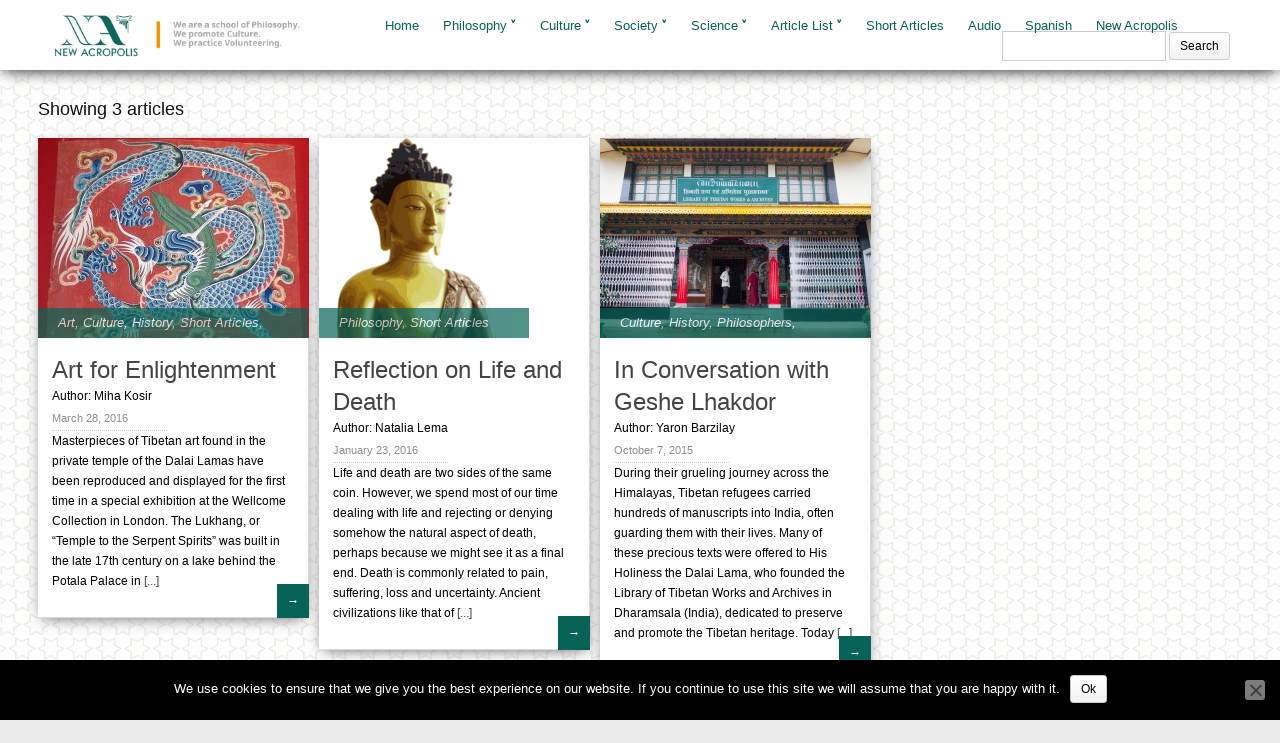

--- FILE ---
content_type: text/html; charset=UTF-8
request_url: https://library.acropolis.org/tag/tibet/
body_size: 9698
content:

<!DOCTYPE html>
<html lang="en-US">
<head>  
  	<meta charset="UTF-8" />
    <link rel="pingback" href="https://library.acropolis.org/xmlrpc.php" />
    <meta name="viewport" content="width=device-width, initial-scale=1, maximum-scale=1">
    <title>Tibet Archives - New Acropolis Library</title>

<link rel="profile" href="https://gmpg.org/xfn/11" />
<link rel="pingback" href="https://library.acropolis.org/xmlrpc.php" />
    

    <meta name='robots' content='index, follow, max-image-preview:large, max-snippet:-1, max-video-preview:-1' />
	<style>img:is([sizes="auto" i], [sizes^="auto," i]) { contain-intrinsic-size: 3000px 1500px }</style>
	
	<!-- This site is optimized with the Yoast SEO plugin v26.8 - https://yoast.com/product/yoast-seo-wordpress/ -->
	<link rel="canonical" href="https://library.acropolis.org/tag/tibet/" />
	<meta property="og:locale" content="en_US" />
	<meta property="og:type" content="article" />
	<meta property="og:title" content="Tibet Archives - New Acropolis Library" />
	<meta property="og:url" content="https://library.acropolis.org/tag/tibet/" />
	<meta property="og:site_name" content="New Acropolis Library" />
	<meta name="twitter:card" content="summary_large_image" />
	<script type="application/ld+json" class="yoast-schema-graph">{"@context":"https://schema.org","@graph":[{"@type":"CollectionPage","@id":"https://library.acropolis.org/tag/tibet/","url":"https://library.acropolis.org/tag/tibet/","name":"Tibet Archives - New Acropolis Library","isPartOf":{"@id":"https://library.acropolis.org/#website"},"primaryImageOfPage":{"@id":"https://library.acropolis.org/tag/tibet/#primaryimage"},"image":{"@id":"https://library.acropolis.org/tag/tibet/#primaryimage"},"thumbnailUrl":"https://library.acropolis.org/wp-content/uploads/2016/03/643px-DragonTibetFieldMuseum.jpg","breadcrumb":{"@id":"https://library.acropolis.org/tag/tibet/#breadcrumb"},"inLanguage":"en-US"},{"@type":"ImageObject","inLanguage":"en-US","@id":"https://library.acropolis.org/tag/tibet/#primaryimage","url":"https://library.acropolis.org/wp-content/uploads/2016/03/643px-DragonTibetFieldMuseum.jpg","contentUrl":"https://library.acropolis.org/wp-content/uploads/2016/03/643px-DragonTibetFieldMuseum.jpg","width":643,"height":600,"caption":"Art for Enlightenment"},{"@type":"BreadcrumbList","@id":"https://library.acropolis.org/tag/tibet/#breadcrumb","itemListElement":[{"@type":"ListItem","position":1,"name":"Home","item":"https://library.acropolis.org/"},{"@type":"ListItem","position":2,"name":"Tibet"}]},{"@type":"WebSite","@id":"https://library.acropolis.org/#website","url":"https://library.acropolis.org/","name":"New Acropolis Library","description":"","potentialAction":[{"@type":"SearchAction","target":{"@type":"EntryPoint","urlTemplate":"https://library.acropolis.org/?s={search_term_string}"},"query-input":{"@type":"PropertyValueSpecification","valueRequired":true,"valueName":"search_term_string"}}],"inLanguage":"en-US"}]}</script>
	<!-- / Yoast SEO plugin. -->


<link rel='dns-prefetch' href='//www.googletagmanager.com' />
<link rel="alternate" type="application/rss+xml" title="New Acropolis Library &raquo; Feed" href="https://library.acropolis.org/feed/" />
<link rel="alternate" type="application/rss+xml" title="New Acropolis Library &raquo; Comments Feed" href="https://library.acropolis.org/comments/feed/" />
<link rel="alternate" type="application/rss+xml" title="New Acropolis Library &raquo; Tibet Tag Feed" href="https://library.acropolis.org/tag/tibet/feed/" />
		<!-- This site uses the Google Analytics by MonsterInsights plugin v9.6.1 - Using Analytics tracking - https://www.monsterinsights.com/ -->
		<!-- Note: MonsterInsights is not currently configured on this site. The site owner needs to authenticate with Google Analytics in the MonsterInsights settings panel. -->
					<!-- No tracking code set -->
				<!-- / Google Analytics by MonsterInsights -->
		<script type="text/javascript">
/* <![CDATA[ */
window._wpemojiSettings = {"baseUrl":"https:\/\/s.w.org\/images\/core\/emoji\/16.0.1\/72x72\/","ext":".png","svgUrl":"https:\/\/s.w.org\/images\/core\/emoji\/16.0.1\/svg\/","svgExt":".svg","source":{"concatemoji":"https:\/\/library.acropolis.org\/wp-includes\/js\/wp-emoji-release.min.js?ver=6.8.3"}};
/*! This file is auto-generated */
!function(s,n){var o,i,e;function c(e){try{var t={supportTests:e,timestamp:(new Date).valueOf()};sessionStorage.setItem(o,JSON.stringify(t))}catch(e){}}function p(e,t,n){e.clearRect(0,0,e.canvas.width,e.canvas.height),e.fillText(t,0,0);var t=new Uint32Array(e.getImageData(0,0,e.canvas.width,e.canvas.height).data),a=(e.clearRect(0,0,e.canvas.width,e.canvas.height),e.fillText(n,0,0),new Uint32Array(e.getImageData(0,0,e.canvas.width,e.canvas.height).data));return t.every(function(e,t){return e===a[t]})}function u(e,t){e.clearRect(0,0,e.canvas.width,e.canvas.height),e.fillText(t,0,0);for(var n=e.getImageData(16,16,1,1),a=0;a<n.data.length;a++)if(0!==n.data[a])return!1;return!0}function f(e,t,n,a){switch(t){case"flag":return n(e,"\ud83c\udff3\ufe0f\u200d\u26a7\ufe0f","\ud83c\udff3\ufe0f\u200b\u26a7\ufe0f")?!1:!n(e,"\ud83c\udde8\ud83c\uddf6","\ud83c\udde8\u200b\ud83c\uddf6")&&!n(e,"\ud83c\udff4\udb40\udc67\udb40\udc62\udb40\udc65\udb40\udc6e\udb40\udc67\udb40\udc7f","\ud83c\udff4\u200b\udb40\udc67\u200b\udb40\udc62\u200b\udb40\udc65\u200b\udb40\udc6e\u200b\udb40\udc67\u200b\udb40\udc7f");case"emoji":return!a(e,"\ud83e\udedf")}return!1}function g(e,t,n,a){var r="undefined"!=typeof WorkerGlobalScope&&self instanceof WorkerGlobalScope?new OffscreenCanvas(300,150):s.createElement("canvas"),o=r.getContext("2d",{willReadFrequently:!0}),i=(o.textBaseline="top",o.font="600 32px Arial",{});return e.forEach(function(e){i[e]=t(o,e,n,a)}),i}function t(e){var t=s.createElement("script");t.src=e,t.defer=!0,s.head.appendChild(t)}"undefined"!=typeof Promise&&(o="wpEmojiSettingsSupports",i=["flag","emoji"],n.supports={everything:!0,everythingExceptFlag:!0},e=new Promise(function(e){s.addEventListener("DOMContentLoaded",e,{once:!0})}),new Promise(function(t){var n=function(){try{var e=JSON.parse(sessionStorage.getItem(o));if("object"==typeof e&&"number"==typeof e.timestamp&&(new Date).valueOf()<e.timestamp+604800&&"object"==typeof e.supportTests)return e.supportTests}catch(e){}return null}();if(!n){if("undefined"!=typeof Worker&&"undefined"!=typeof OffscreenCanvas&&"undefined"!=typeof URL&&URL.createObjectURL&&"undefined"!=typeof Blob)try{var e="postMessage("+g.toString()+"("+[JSON.stringify(i),f.toString(),p.toString(),u.toString()].join(",")+"));",a=new Blob([e],{type:"text/javascript"}),r=new Worker(URL.createObjectURL(a),{name:"wpTestEmojiSupports"});return void(r.onmessage=function(e){c(n=e.data),r.terminate(),t(n)})}catch(e){}c(n=g(i,f,p,u))}t(n)}).then(function(e){for(var t in e)n.supports[t]=e[t],n.supports.everything=n.supports.everything&&n.supports[t],"flag"!==t&&(n.supports.everythingExceptFlag=n.supports.everythingExceptFlag&&n.supports[t]);n.supports.everythingExceptFlag=n.supports.everythingExceptFlag&&!n.supports.flag,n.DOMReady=!1,n.readyCallback=function(){n.DOMReady=!0}}).then(function(){return e}).then(function(){var e;n.supports.everything||(n.readyCallback(),(e=n.source||{}).concatemoji?t(e.concatemoji):e.wpemoji&&e.twemoji&&(t(e.twemoji),t(e.wpemoji)))}))}((window,document),window._wpemojiSettings);
/* ]]> */
</script>
<style id='wp-emoji-styles-inline-css' type='text/css'>

	img.wp-smiley, img.emoji {
		display: inline !important;
		border: none !important;
		box-shadow: none !important;
		height: 1em !important;
		width: 1em !important;
		margin: 0 0.07em !important;
		vertical-align: -0.1em !important;
		background: none !important;
		padding: 0 !important;
	}
</style>
<link rel='stylesheet' id='wp-block-library-css' href='https://library.acropolis.org/wp-includes/css/dist/block-library/style.min.css?ver=6.8.3' type='text/css' media='all' />
<style id='classic-theme-styles-inline-css' type='text/css'>
/*! This file is auto-generated */
.wp-block-button__link{color:#fff;background-color:#32373c;border-radius:9999px;box-shadow:none;text-decoration:none;padding:calc(.667em + 2px) calc(1.333em + 2px);font-size:1.125em}.wp-block-file__button{background:#32373c;color:#fff;text-decoration:none}
</style>
<style id='global-styles-inline-css' type='text/css'>
:root{--wp--preset--aspect-ratio--square: 1;--wp--preset--aspect-ratio--4-3: 4/3;--wp--preset--aspect-ratio--3-4: 3/4;--wp--preset--aspect-ratio--3-2: 3/2;--wp--preset--aspect-ratio--2-3: 2/3;--wp--preset--aspect-ratio--16-9: 16/9;--wp--preset--aspect-ratio--9-16: 9/16;--wp--preset--color--black: #000000;--wp--preset--color--cyan-bluish-gray: #abb8c3;--wp--preset--color--white: #ffffff;--wp--preset--color--pale-pink: #f78da7;--wp--preset--color--vivid-red: #cf2e2e;--wp--preset--color--luminous-vivid-orange: #ff6900;--wp--preset--color--luminous-vivid-amber: #fcb900;--wp--preset--color--light-green-cyan: #7bdcb5;--wp--preset--color--vivid-green-cyan: #00d084;--wp--preset--color--pale-cyan-blue: #8ed1fc;--wp--preset--color--vivid-cyan-blue: #0693e3;--wp--preset--color--vivid-purple: #9b51e0;--wp--preset--gradient--vivid-cyan-blue-to-vivid-purple: linear-gradient(135deg,rgba(6,147,227,1) 0%,rgb(155,81,224) 100%);--wp--preset--gradient--light-green-cyan-to-vivid-green-cyan: linear-gradient(135deg,rgb(122,220,180) 0%,rgb(0,208,130) 100%);--wp--preset--gradient--luminous-vivid-amber-to-luminous-vivid-orange: linear-gradient(135deg,rgba(252,185,0,1) 0%,rgba(255,105,0,1) 100%);--wp--preset--gradient--luminous-vivid-orange-to-vivid-red: linear-gradient(135deg,rgba(255,105,0,1) 0%,rgb(207,46,46) 100%);--wp--preset--gradient--very-light-gray-to-cyan-bluish-gray: linear-gradient(135deg,rgb(238,238,238) 0%,rgb(169,184,195) 100%);--wp--preset--gradient--cool-to-warm-spectrum: linear-gradient(135deg,rgb(74,234,220) 0%,rgb(151,120,209) 20%,rgb(207,42,186) 40%,rgb(238,44,130) 60%,rgb(251,105,98) 80%,rgb(254,248,76) 100%);--wp--preset--gradient--blush-light-purple: linear-gradient(135deg,rgb(255,206,236) 0%,rgb(152,150,240) 100%);--wp--preset--gradient--blush-bordeaux: linear-gradient(135deg,rgb(254,205,165) 0%,rgb(254,45,45) 50%,rgb(107,0,62) 100%);--wp--preset--gradient--luminous-dusk: linear-gradient(135deg,rgb(255,203,112) 0%,rgb(199,81,192) 50%,rgb(65,88,208) 100%);--wp--preset--gradient--pale-ocean: linear-gradient(135deg,rgb(255,245,203) 0%,rgb(182,227,212) 50%,rgb(51,167,181) 100%);--wp--preset--gradient--electric-grass: linear-gradient(135deg,rgb(202,248,128) 0%,rgb(113,206,126) 100%);--wp--preset--gradient--midnight: linear-gradient(135deg,rgb(2,3,129) 0%,rgb(40,116,252) 100%);--wp--preset--font-size--small: 13px;--wp--preset--font-size--medium: 20px;--wp--preset--font-size--large: 36px;--wp--preset--font-size--x-large: 42px;--wp--preset--spacing--20: 0.44rem;--wp--preset--spacing--30: 0.67rem;--wp--preset--spacing--40: 1rem;--wp--preset--spacing--50: 1.5rem;--wp--preset--spacing--60: 2.25rem;--wp--preset--spacing--70: 3.38rem;--wp--preset--spacing--80: 5.06rem;--wp--preset--shadow--natural: 6px 6px 9px rgba(0, 0, 0, 0.2);--wp--preset--shadow--deep: 12px 12px 50px rgba(0, 0, 0, 0.4);--wp--preset--shadow--sharp: 6px 6px 0px rgba(0, 0, 0, 0.2);--wp--preset--shadow--outlined: 6px 6px 0px -3px rgba(255, 255, 255, 1), 6px 6px rgba(0, 0, 0, 1);--wp--preset--shadow--crisp: 6px 6px 0px rgba(0, 0, 0, 1);}:where(.is-layout-flex){gap: 0.5em;}:where(.is-layout-grid){gap: 0.5em;}body .is-layout-flex{display: flex;}.is-layout-flex{flex-wrap: wrap;align-items: center;}.is-layout-flex > :is(*, div){margin: 0;}body .is-layout-grid{display: grid;}.is-layout-grid > :is(*, div){margin: 0;}:where(.wp-block-columns.is-layout-flex){gap: 2em;}:where(.wp-block-columns.is-layout-grid){gap: 2em;}:where(.wp-block-post-template.is-layout-flex){gap: 1.25em;}:where(.wp-block-post-template.is-layout-grid){gap: 1.25em;}.has-black-color{color: var(--wp--preset--color--black) !important;}.has-cyan-bluish-gray-color{color: var(--wp--preset--color--cyan-bluish-gray) !important;}.has-white-color{color: var(--wp--preset--color--white) !important;}.has-pale-pink-color{color: var(--wp--preset--color--pale-pink) !important;}.has-vivid-red-color{color: var(--wp--preset--color--vivid-red) !important;}.has-luminous-vivid-orange-color{color: var(--wp--preset--color--luminous-vivid-orange) !important;}.has-luminous-vivid-amber-color{color: var(--wp--preset--color--luminous-vivid-amber) !important;}.has-light-green-cyan-color{color: var(--wp--preset--color--light-green-cyan) !important;}.has-vivid-green-cyan-color{color: var(--wp--preset--color--vivid-green-cyan) !important;}.has-pale-cyan-blue-color{color: var(--wp--preset--color--pale-cyan-blue) !important;}.has-vivid-cyan-blue-color{color: var(--wp--preset--color--vivid-cyan-blue) !important;}.has-vivid-purple-color{color: var(--wp--preset--color--vivid-purple) !important;}.has-black-background-color{background-color: var(--wp--preset--color--black) !important;}.has-cyan-bluish-gray-background-color{background-color: var(--wp--preset--color--cyan-bluish-gray) !important;}.has-white-background-color{background-color: var(--wp--preset--color--white) !important;}.has-pale-pink-background-color{background-color: var(--wp--preset--color--pale-pink) !important;}.has-vivid-red-background-color{background-color: var(--wp--preset--color--vivid-red) !important;}.has-luminous-vivid-orange-background-color{background-color: var(--wp--preset--color--luminous-vivid-orange) !important;}.has-luminous-vivid-amber-background-color{background-color: var(--wp--preset--color--luminous-vivid-amber) !important;}.has-light-green-cyan-background-color{background-color: var(--wp--preset--color--light-green-cyan) !important;}.has-vivid-green-cyan-background-color{background-color: var(--wp--preset--color--vivid-green-cyan) !important;}.has-pale-cyan-blue-background-color{background-color: var(--wp--preset--color--pale-cyan-blue) !important;}.has-vivid-cyan-blue-background-color{background-color: var(--wp--preset--color--vivid-cyan-blue) !important;}.has-vivid-purple-background-color{background-color: var(--wp--preset--color--vivid-purple) !important;}.has-black-border-color{border-color: var(--wp--preset--color--black) !important;}.has-cyan-bluish-gray-border-color{border-color: var(--wp--preset--color--cyan-bluish-gray) !important;}.has-white-border-color{border-color: var(--wp--preset--color--white) !important;}.has-pale-pink-border-color{border-color: var(--wp--preset--color--pale-pink) !important;}.has-vivid-red-border-color{border-color: var(--wp--preset--color--vivid-red) !important;}.has-luminous-vivid-orange-border-color{border-color: var(--wp--preset--color--luminous-vivid-orange) !important;}.has-luminous-vivid-amber-border-color{border-color: var(--wp--preset--color--luminous-vivid-amber) !important;}.has-light-green-cyan-border-color{border-color: var(--wp--preset--color--light-green-cyan) !important;}.has-vivid-green-cyan-border-color{border-color: var(--wp--preset--color--vivid-green-cyan) !important;}.has-pale-cyan-blue-border-color{border-color: var(--wp--preset--color--pale-cyan-blue) !important;}.has-vivid-cyan-blue-border-color{border-color: var(--wp--preset--color--vivid-cyan-blue) !important;}.has-vivid-purple-border-color{border-color: var(--wp--preset--color--vivid-purple) !important;}.has-vivid-cyan-blue-to-vivid-purple-gradient-background{background: var(--wp--preset--gradient--vivid-cyan-blue-to-vivid-purple) !important;}.has-light-green-cyan-to-vivid-green-cyan-gradient-background{background: var(--wp--preset--gradient--light-green-cyan-to-vivid-green-cyan) !important;}.has-luminous-vivid-amber-to-luminous-vivid-orange-gradient-background{background: var(--wp--preset--gradient--luminous-vivid-amber-to-luminous-vivid-orange) !important;}.has-luminous-vivid-orange-to-vivid-red-gradient-background{background: var(--wp--preset--gradient--luminous-vivid-orange-to-vivid-red) !important;}.has-very-light-gray-to-cyan-bluish-gray-gradient-background{background: var(--wp--preset--gradient--very-light-gray-to-cyan-bluish-gray) !important;}.has-cool-to-warm-spectrum-gradient-background{background: var(--wp--preset--gradient--cool-to-warm-spectrum) !important;}.has-blush-light-purple-gradient-background{background: var(--wp--preset--gradient--blush-light-purple) !important;}.has-blush-bordeaux-gradient-background{background: var(--wp--preset--gradient--blush-bordeaux) !important;}.has-luminous-dusk-gradient-background{background: var(--wp--preset--gradient--luminous-dusk) !important;}.has-pale-ocean-gradient-background{background: var(--wp--preset--gradient--pale-ocean) !important;}.has-electric-grass-gradient-background{background: var(--wp--preset--gradient--electric-grass) !important;}.has-midnight-gradient-background{background: var(--wp--preset--gradient--midnight) !important;}.has-small-font-size{font-size: var(--wp--preset--font-size--small) !important;}.has-medium-font-size{font-size: var(--wp--preset--font-size--medium) !important;}.has-large-font-size{font-size: var(--wp--preset--font-size--large) !important;}.has-x-large-font-size{font-size: var(--wp--preset--font-size--x-large) !important;}
:where(.wp-block-post-template.is-layout-flex){gap: 1.25em;}:where(.wp-block-post-template.is-layout-grid){gap: 1.25em;}
:where(.wp-block-columns.is-layout-flex){gap: 2em;}:where(.wp-block-columns.is-layout-grid){gap: 2em;}
:root :where(.wp-block-pullquote){font-size: 1.5em;line-height: 1.6;}
</style>
<link rel='stylesheet' id='cookie-notice-front-css' href='https://library.acropolis.org/wp-content/plugins/cookie-notice/css/front.min.css?ver=2.5.11' type='text/css' media='all' />
<link rel='stylesheet' id='style-css' href='https://library.acropolis.org/wp-content/themes/pinbin-child/style.css?ver=6.8.3' type='text/css' media='all' />
<script type="text/javascript" id="cookie-notice-front-js-before">
/* <![CDATA[ */
var cnArgs = {"ajaxUrl":"https:\/\/library.acropolis.org\/wp-admin\/admin-ajax.php","nonce":"1aeffe9cb0","hideEffect":"fade","position":"bottom","onScroll":false,"onScrollOffset":100,"onClick":false,"cookieName":"cookie_notice_accepted","cookieTime":2592000,"cookieTimeRejected":2592000,"globalCookie":false,"redirection":false,"cache":false,"revokeCookies":false,"revokeCookiesOpt":"automatic"};
/* ]]> */
</script>
<script type="text/javascript" src="https://library.acropolis.org/wp-content/plugins/cookie-notice/js/front.min.js?ver=2.5.11" id="cookie-notice-front-js"></script>
<script type="text/javascript" src="https://library.acropolis.org/wp-includes/js/jquery/jquery.min.js?ver=3.7.1" id="jquery-core-js"></script>
<script type="text/javascript" src="https://library.acropolis.org/wp-includes/js/jquery/jquery-migrate.min.js?ver=3.4.1" id="jquery-migrate-js"></script>

<!-- Google tag (gtag.js) snippet added by Site Kit -->
<!-- Google Analytics snippet added by Site Kit -->
<script type="text/javascript" src="https://www.googletagmanager.com/gtag/js?id=G-H6NNLD5G31" id="google_gtagjs-js" async></script>
<script type="text/javascript" id="google_gtagjs-js-after">
/* <![CDATA[ */
window.dataLayer = window.dataLayer || [];function gtag(){dataLayer.push(arguments);}
gtag("set","linker",{"domains":["library.acropolis.org"]});
gtag("js", new Date());
gtag("set", "developer_id.dZTNiMT", true);
gtag("config", "G-H6NNLD5G31");
/* ]]> */
</script>
<link rel="https://api.w.org/" href="https://library.acropolis.org/wp-json/" /><link rel="alternate" title="JSON" type="application/json" href="https://library.acropolis.org/wp-json/wp/v2/tags/123" /><link rel="EditURI" type="application/rsd+xml" title="RSD" href="https://library.acropolis.org/xmlrpc.php?rsd" />
<meta name="generator" content="WordPress 6.8.3" />
<meta name="generator" content="Site Kit by Google 1.171.0" />		<style type="text/css">.pp-podcast {opacity: 0;}</style>
		<style type="text/css" id="custom-background-css">
body.custom-background { background-color: #ececec; background-image: url("https://library.acropolis.org/wp-content/uploads/2014/08/circleandstar.jpg"); background-position: left top; background-size: auto; background-repeat: repeat; background-attachment: fixed; }
</style>
			<style type="text/css" id="wp-custom-css">
			#main-nav-wrapper {
	max-height:150px !important;
}

#logo img {
    max-height: 70px !important;
}

  body {
        font-family: 'Noto Sans', sans-serif !important;
    }

.main-nav ul li a {
color:#086357 !important;
}

.pinbin-category{
background:#086357 !important;
}

#post-area .post .pinbin-link a:hover {
background:#086357 !important;
}

#post-area .post .pinbin-link a {
background:#086357 !important;
}		</style>
			<script>
	jQuery(document).ready(function($) {
	var post_area = $('#post-area');
	post_area.imagesLoaded(function(){
	  $(window).load(function() {
			post_area.masonry({
			// options?
	//		isAnimated: true,
			animationOptions: {
				duration: 400,
				easing: 'linear',
				queue: false
			}
		});	
		});
		});
	});
	</script>
</head>

  <body class="archive tag tag-tibet tag-123 custom-background wp-theme-pinbin wp-child-theme-pinbin-child cookies-not-set">

 	<!-- logo and navigation -->

 <nav id="site-navigation" class="main-nav" role="navigation">
    <div id="main-nav-wrapper"> 
                <div id="logo1">
            <a href="https://library.acropolis.org/"  title="New Acropolis Library" rel="home">
              
                    
                                  <div id="logo">
                    <img src="https://library.acropolis.org/wp-content/uploads/2025/08/NALOGO-2x.png" alt="New Acropolis Library" />
                  </div>
                              </a>              
         </div>  
                    <div class="menu-test-menu-1-container"><ul id="menu-test-menu-1" class="menu"><li id="menu-item-149" class="menu-item menu-item-type-custom menu-item-object-custom menu-item-home menu-item-149"><a href="https://library.acropolis.org/">Home</a></li>
<li id="menu-item-144" class="menu-item menu-item-type-taxonomy menu-item-object-category menu-item-has-children menu-item-144"><a href="https://library.acropolis.org/philosophy/">Philosophy</a>
<ul class="sub-menu">
	<li id="menu-item-3410" class="menu-item menu-item-type-taxonomy menu-item-object-category menu-item-3410"><a href="https://library.acropolis.org/philosophy/philosophy-for-the-crisis/">Philosophy for the Crisis</a></li>
	<li id="menu-item-529" class="menu-item menu-item-type-taxonomy menu-item-object-category menu-item-529"><a href="https://library.acropolis.org/philosophy/philosophers/">Philosophers</a></li>
	<li id="menu-item-582" class="menu-item menu-item-type-taxonomy menu-item-object-category menu-item-582"><a href="https://library.acropolis.org/philosophy/mythology/">Mythology</a></li>
	<li id="menu-item-583" class="menu-item menu-item-type-taxonomy menu-item-object-category menu-item-583"><a href="https://library.acropolis.org/philosophy/symbolism/">Symbolism</a></li>
</ul>
</li>
<li id="menu-item-146" class="menu-item menu-item-type-taxonomy menu-item-object-category menu-item-has-children menu-item-146"><a href="https://library.acropolis.org/art_culture/">Culture</a>
<ul class="sub-menu">
	<li id="menu-item-586" class="menu-item menu-item-type-taxonomy menu-item-object-category menu-item-586"><a href="https://library.acropolis.org/art_culture/movie_reviews/">Movie Reviews</a></li>
	<li id="menu-item-587" class="menu-item menu-item-type-taxonomy menu-item-object-category menu-item-587"><a href="https://library.acropolis.org/art_culture/stories/">Stories</a></li>
	<li id="menu-item-585" class="menu-item menu-item-type-taxonomy menu-item-object-category menu-item-585"><a href="https://library.acropolis.org/art_culture/education/">Education</a></li>
	<li id="menu-item-584" class="menu-item menu-item-type-taxonomy menu-item-object-category menu-item-584"><a href="https://library.acropolis.org/art_culture/art/">Art</a></li>
</ul>
</li>
<li id="menu-item-147" class="menu-item menu-item-type-taxonomy menu-item-object-category menu-item-has-children menu-item-147"><a href="https://library.acropolis.org/society/">Society</a>
<ul class="sub-menu">
	<li id="menu-item-588" class="menu-item menu-item-type-taxonomy menu-item-object-category menu-item-588"><a href="https://library.acropolis.org/society/economy/">Economy</a></li>
	<li id="menu-item-589" class="menu-item menu-item-type-taxonomy menu-item-object-category menu-item-589"><a href="https://library.acropolis.org/society/history/">History</a></li>
	<li id="menu-item-590" class="menu-item menu-item-type-taxonomy menu-item-object-category menu-item-590"><a href="https://library.acropolis.org/society/volunteering/">Volunteering</a></li>
</ul>
</li>
<li id="menu-item-145" class="menu-item menu-item-type-taxonomy menu-item-object-category menu-item-has-children menu-item-145"><a href="https://library.acropolis.org/science/">Science</a>
<ul class="sub-menu">
	<li id="menu-item-592" class="menu-item menu-item-type-taxonomy menu-item-object-category menu-item-592"><a href="https://library.acropolis.org/science/nature/">Nature</a></li>
	<li id="menu-item-591" class="menu-item menu-item-type-taxonomy menu-item-object-category menu-item-591"><a href="https://library.acropolis.org/science/health/">Health</a></li>
	<li id="menu-item-593" class="menu-item menu-item-type-taxonomy menu-item-object-category menu-item-593"><a href="https://library.acropolis.org/science/psychology/">Psychology</a></li>
</ul>
</li>
<li id="menu-item-279" class="menu-item menu-item-type-post_type menu-item-object-page menu-item-has-children menu-item-279"><a href="https://library.acropolis.org/articles-list/">Article List</a>
<ul class="sub-menu">
	<li id="menu-item-679" class="menu-item menu-item-type-post_type menu-item-object-page menu-item-679"><a href="https://library.acropolis.org/articles-list/">By Title</a></li>
	<li id="menu-item-680" class="menu-item menu-item-type-custom menu-item-object-custom menu-item-680"><a href="https://library.acropolis.org/articles-list/?i=2">By Author</a></li>
	<li id="menu-item-678" class="menu-item menu-item-type-post_type menu-item-object-page menu-item-678"><a href="https://library.acropolis.org/prominent-authors/">Prominent Authors</a></li>
</ul>
</li>
<li id="menu-item-1507" class="menu-item menu-item-type-taxonomy menu-item-object-category menu-item-1507"><a href="https://library.acropolis.org/short-articles/">Short Articles</a></li>
<li id="menu-item-3811" class="menu-item menu-item-type-post_type menu-item-object-page menu-item-3811"><a href="https://library.acropolis.org/audio-articles/">Audio</a></li>
<li id="menu-item-665" class="menu-item menu-item-type-custom menu-item-object-custom menu-item-665"><a href="https://biblioteca.acropolis.org/">Spanish</a></li>
<li id="menu-item-4645" class="menu-item menu-item-type-custom menu-item-object-custom menu-item-4645"><a target="_blank" href="https://www.acropolis.org/en">New Acropolis</a></li>
</ul></div>           
		     
		   <div id="top-area">
					<div id="search-6" class="widget widget_search"><div class="widget-copy"><form role="search" method="get" id="searchform" class="searchform" action="https://library.acropolis.org/">
				<div>
					<label class="screen-reader-text" for="s">Search for:</label>
					<input type="text" value="" name="s" id="s" />
					<input type="submit" id="searchsubmit" value="Search" />
				</div>
			</form></div></div>				</div><!-- // header area with widgets -->   
		   
    </div>
	
  </nav>  
<div class="clear"></div>
<div id="wrap">
  <div id="header"></div>
<div style='width:100%;'><div style=''><H3> Showing 3 articles<H3> </div></div>
<div id="post-area">

	

   		<div id="post-1223" class="post-1223 post type-post status-publish format-standard has-post-thumbnail hentry category-art category-art_culture category-history category-short-articles category-symbolism tag-buddhism tag-dalai-lama tag-sacred tag-tantric tag-temple tag-tibet">
		          <div class="pinbin-image"><a href="https://library.acropolis.org/art-for-enlightenment/"><img width="271" height="200" src="https://library.acropolis.org/wp-content/uploads/2016/03/643px-DragonTibetFieldMuseum-271x200.jpg" class="attachment-summary-image size-summary-image wp-post-image" alt="Art for Enlightenment" decoding="async" fetchpriority="high" /><div style='position:absolute;left:15px;top:-13px;height:28px;width:70px;'>&nbsp;</div></a></div>
          <div class="pinbin-category"><p>
		  
		  <a href="https://library.acropolis.org/art_culture/art/">Art</a>, <a href="https://library.acropolis.org/art_culture/">Culture</a>, <a href="https://library.acropolis.org/society/history/">History</a>, <a href="https://library.acropolis.org/short-articles/">Short Articles</a>, <a href="https://library.acropolis.org/philosophy/symbolism/">Symbolism</a></p></div>
       
		         			<div class="pinbin-copy"><h2><a class="front-link" href="https://library.acropolis.org/art-for-enlightenment/">Art for Enlightenment</a></h2>
			    Author: Miha Kosir<br />  
                <p class="pinbin-date">March 28, 2016  </p>

                  Masterpieces of Tibetan art found in the private temple of the Dalai Lamas have been reproduced and displayed for the first time in a special exhibition at the Wellcome Collection in London. The Lukhang, or “Temple to the Serpent Spirits” was built in the late 17th century on a lake behind the Potala Palace in<a style="text-decoration:none;" href="https://library.acropolis.org/art-for-enlightenment/"> [...]</a> 

               <p class="pinbin-link"><a href="https://library.acropolis.org/art-for-enlightenment/">&rarr;</a></p>
         </div>
       </div>
       
	

   		<div id="post-959" class="post-959 post type-post status-publish format-standard has-post-thumbnail hentry category-philosophy category-short-articles tag-death tag-life tag-mind tag-samsara tag-tibet">
		          <div class="pinbin-image"><a href="https://library.acropolis.org/reflection-on-life-and-death/"><img width="271" height="200" src="https://library.acropolis.org/wp-content/uploads/2016/01/buddha-159316_1280-271x200.png" class="attachment-summary-image size-summary-image wp-post-image" alt="Reflection on life and death" decoding="async" /><div style='position:absolute;left:15px;top:-13px;height:28px;width:70px;'>&nbsp;</div></a></div>
          <div class="pinbin-category"><p>
		  
		  <a href="https://library.acropolis.org/philosophy/">Philosophy</a>, <a href="https://library.acropolis.org/short-articles/">Short Articles</a></p></div>
       
		         			<div class="pinbin-copy"><h2><a class="front-link" href="https://library.acropolis.org/reflection-on-life-and-death/">Reflection on Life and Death</a></h2>
			    Author: Natalia Lema<br />  
                <p class="pinbin-date">January 23, 2016  </p>

                  Life and death are two sides of the same coin. However, we spend most of our time dealing with life and rejecting or denying somehow the natural aspect of death, perhaps because we might see it as a final end. Death is commonly related to pain, suffering, loss and uncertainty. Ancient civilizations like that of<a style="text-decoration:none;" href="https://library.acropolis.org/reflection-on-life-and-death/"> [...]</a> 

               <p class="pinbin-link"><a href="https://library.acropolis.org/reflection-on-life-and-death/">&rarr;</a></p>
         </div>
       </div>
       
	

   		<div id="post-862" class="post-862 post type-post status-publish format-standard has-post-thumbnail hentry category-art_culture category-history category-india category-philosophers category-philosophy category-philosophy-for-the-crisis category-society tag-attention tag-buddhism tag-consciousness tag-geshe-lakhdor tag-responsibility tag-tibet tag-yaron-barzilay">
		          <div class="pinbin-image"><a href="https://library.acropolis.org/in-conversation-with-geshe-lhakdor/"><img width="271" height="200" src="https://library.acropolis.org/wp-content/uploads/2015/10/Library-271x200.jpg" class="attachment-summary-image size-summary-image wp-post-image" alt="In Conversation with Geshe Lhakdor" decoding="async" /><div style='position:absolute;left:15px;top:-13px;height:28px;width:70px;'>&nbsp;</div></a></div>
          <div class="pinbin-category"><p>
		  
		  <a href="https://library.acropolis.org/art_culture/">Culture</a>, <a href="https://library.acropolis.org/society/history/">History</a>, <a href="https://library.acropolis.org/philosophy/philosophers/">Philosophers</a>, <a href="https://library.acropolis.org/philosophy/">Philosophy</a>, <a href="https://library.acropolis.org/philosophy/philosophy-for-the-crisis/">Philosophy for the Crisis</a>, <a href="https://library.acropolis.org/society/">Society</a></p></div>
       
		         			<div class="pinbin-copy"><h2><a class="front-link" href="https://library.acropolis.org/in-conversation-with-geshe-lhakdor/">In Conversation with Geshe Lhakdor</a></h2>
			    Author: Yaron Barzilay<br />  
                <p class="pinbin-date">October 7, 2015  </p>

                  During their grueling journey across the Himalayas, Tibetan refugees carried hundreds of manuscripts into India, often guarding them with their lives. Many of these precious texts were offered to His Holiness the Dalai Lama, who founded the Library of Tibetan Works and Archives in Dharamsala (India), dedicated to preserve and promote the Tibetan heritage. Today<a style="text-decoration:none;" href="https://library.acropolis.org/in-conversation-with-geshe-lhakdor/"> [...]</a> 

               <p class="pinbin-link"><a href="https://library.acropolis.org/in-conversation-with-geshe-lhakdor/">&rarr;</a></p>
         </div>
       </div>
       
</div>
    <nav id="nav-below" class="navigation" role="navigation">
        <div class="view-previous" ><h2></h2></div>
        <div class="view-next" style="position:relative;left:-40px;"><h2></h2> </div>
    </nav> 

     
   <div id="footer-area">
			<div id="custom_html-2" class="widget_text widget widget_custom_html"><div class="widget_text widget-copy"><div class="textwidget custom-html-widget"><a href="https://www.acropolis.org/images/Privacidad_OINA_EN.pdf"  target="_blank">Privacy Policy</a></div></div></div>        </div><!-- // footer area with widgets -->   
           
<footer class="site-footer">
	 <div id="copyright">
<!--	 	Pinbin Theme by <a href="http://colorawesomeness.com/themes/" title="Color Awesomeness" target="_blank">Color Awesomeness</a> | -->
		Copyright 2026 New Acropolis International Organization 
<!--	|	Powered by  <a href="http://www.wordpress.org" target="_blank" title="Powered by WordPress">WordPress</a>-->
	 </div><!-- // copyright -->   
</footer>     
</div><!-- // close wrap div -->   

<script type="speculationrules">
{"prefetch":[{"source":"document","where":{"and":[{"href_matches":"\/*"},{"not":{"href_matches":["\/wp-*.php","\/wp-admin\/*","\/wp-content\/uploads\/*","\/wp-content\/*","\/wp-content\/plugins\/*","\/wp-content\/themes\/pinbin-child\/*","\/wp-content\/themes\/pinbin\/*","\/*\\?(.+)"]}},{"not":{"selector_matches":"a[rel~=\"nofollow\"]"}},{"not":{"selector_matches":".no-prefetch, .no-prefetch a"}}]},"eagerness":"conservative"}]}
</script>
		<style type="text/css"></style>
		<script type="text/javascript" id="infinite-scroll-js-extra">
/* <![CDATA[ */
var infinite_scroll = "{\"loading\":{\"msgText\":\"<em>Loading...<\\\/em>\",\"finishedMsg\":\"<em>No additional posts.<\\\/em>\",\"img\":\"https:\\\/\\\/library.acropolis.org\\\/wp-content\\\/plugins\\\/infinite-scroll\\\/img\\\/ajax-loader.gif\"},\"nextSelector\":\"#nav-below a:first\",\"navSelector\":\"#nav-below\",\"itemSelector\":\".post\",\"contentSelector\":\"#post-area\",\"debug\":false,\"behavior\":\"masonry\",\"callback\":\"\"}";
/* ]]> */
</script>
<script type="text/javascript" src="https://library.acropolis.org/wp-content/plugins/infinite-scroll/js/front-end/jquery.infinitescroll.js?ver=2.6.1" id="infinite-scroll-js"></script>
<script type="text/javascript" src="https://library.acropolis.org/wp-content/plugins/infinite-scroll/behaviors/masonry-isotope.js?ver=2.6.1" id="infinite-scroll-behavior-js"></script>
<script type="text/javascript" src="https://library.acropolis.org/wp-includes/js/imagesloaded.min.js?ver=5.0.0" id="imagesloaded-js"></script>
<script type="text/javascript" src="https://library.acropolis.org/wp-includes/js/masonry.min.js?ver=4.2.2" id="masonry-js"></script>
<script type="text/javascript" src="https://library.acropolis.org/wp-includes/js/jquery/jquery.masonry.min.js?ver=3.1.2b" id="jquery-masonry-js"></script>
<script type="text/javascript" src="https://library.acropolis.org/wp-content/themes/pinbin/js/functions.js?ver=20130605" id="pinbin.functions-js"></script>
<script type="text/javascript" src="https://library.acropolis.org/wp-content/themes/pinbin/js/mobile-nav.min.js?ver=20130605" id="mobile-nav-js"></script>
<script type="text/javascript">
// Because the `wp_localize_script` method makes everything a string
infinite_scroll = jQuery.parseJSON(infinite_scroll);

jQuery( infinite_scroll.contentSelector ).infinitescroll( infinite_scroll, function(newElements, data, url) { eval(infinite_scroll.callback); });
</script>

		<!-- Cookie Notice plugin v2.5.11 by Hu-manity.co https://hu-manity.co/ -->
		<div id="cookie-notice" role="dialog" class="cookie-notice-hidden cookie-revoke-hidden cn-position-bottom" aria-label="Cookie Notice" style="background-color: rgba(0,0,0,1);"><div class="cookie-notice-container" style="color: #fff"><span id="cn-notice-text" class="cn-text-container">We use cookies to ensure that we give you the best experience on our website. If you continue to use this site we will assume that you are happy with it.</span><span id="cn-notice-buttons" class="cn-buttons-container"><button id="cn-accept-cookie" data-cookie-set="accept" class="cn-set-cookie cn-button cn-button-custom button" aria-label="Ok">Ok</button></span><button type="button" id="cn-close-notice" data-cookie-set="accept" class="cn-close-icon" aria-label=""></button></div>
			
		</div>
		<!-- / Cookie Notice plugin -->	
<script defer src="https://static.cloudflareinsights.com/beacon.min.js/vcd15cbe7772f49c399c6a5babf22c1241717689176015" integrity="sha512-ZpsOmlRQV6y907TI0dKBHq9Md29nnaEIPlkf84rnaERnq6zvWvPUqr2ft8M1aS28oN72PdrCzSjY4U6VaAw1EQ==" data-cf-beacon='{"version":"2024.11.0","token":"eb8dcfef82324ff885ef7efe3f82923c","r":1,"server_timing":{"name":{"cfCacheStatus":true,"cfEdge":true,"cfExtPri":true,"cfL4":true,"cfOrigin":true,"cfSpeedBrain":true},"location_startswith":null}}' crossorigin="anonymous"></script>
</body>
</html>

